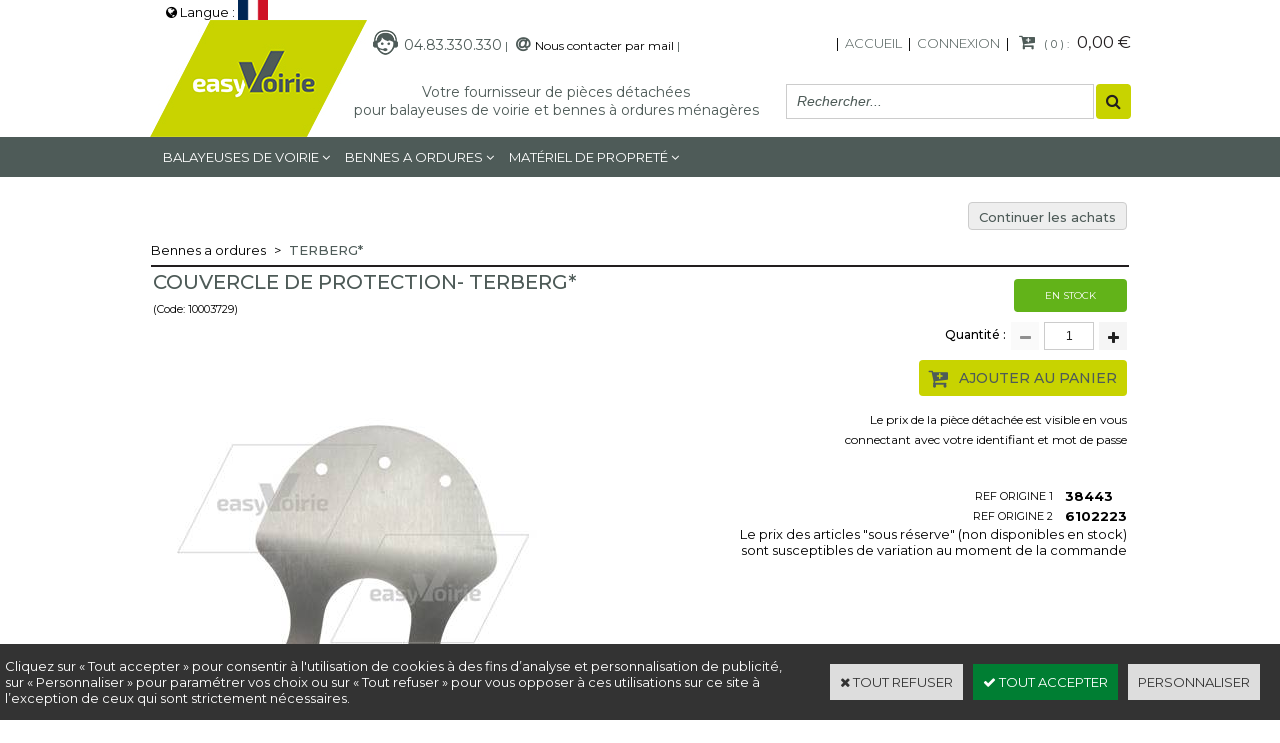

--- FILE ---
content_type: text/html
request_url: https://www.eshop-easyvoirie.com/support-senseur-terberg-c2x27151251
body_size: 10182
content:
<!DOCTYPE html>
<html>
<head>
<meta name="generator" content="Oxatis (www.oxatis.com)" />
<meta http-equiv="Content-Type" content="text/html; charset=ISO-8859-1" />
<meta http-equiv="Content-Language" content="fr" />
<title>COUVERCLE DE PROTECTION- TERBERG*</title>
<meta name="description" content="Nous proposons toutes les pi&#232;ces d&#233;tach&#233;es pour les balayeuses de voirie et les bennes &#224; ordures m&#233;nag&#232;res BOM - easyvoirie" />
<meta name="keywords" content="Bennes &#224; ordures m&#233;nag&#232;res, BOM, balayeuse de voirie, EUROVOIRIE, v&#233;rin, moteur hydraulique, FAUN, GEESINK, RAVO, SCHMIDT, JOHNSTON, filtration, Semat, Bucher Sch&#246;rling, Dennis Eagle, Zoeller, Terberg, Ladog, Palfinger, Dulevo, Hako, MFH, Matis Sicas, Faun Grange, Norba, Brock, Scarab, Mathieu, VM MOTORI" />
<meta name="robots" content="index, follow, all" />
<meta http-equiv="Pragma" content="no-cache" />
<meta http-equiv="Expires" content="-1" />

<meta property="og:image" content="http://www.eshop-easyvoirie.com/Files/125292/Img/03/10003729x400.jpg" />
<script>
if ('serviceWorker' in navigator) {
navigator.serviceWorker
.register('/sw.js', {
scope: '/'
})
.then(function(reg) {
if (reg.installing) {
console.warn('[SW] installing');
} else if (reg.waiting) {
console. warn ('[SW] installed');
} else if (reg.active) {
console. warn ('[SW] active');
}
})
.catch(function(error) {
console.error('[SW] Registration failed', error);
});
}
</script>

<link rel="canonical" href="https://www.eshop-easyvoirie.com/support-senseur-terberg-c2x27151251" /><link rel="StyleSheet" type="Text/css" href="Css/shared.css?v=51">
<link rel="StyleSheet" type="Text/css" href="DesignCss/bootstrap-grid.css?v=6.8">
<link id="-main-css-" rel="StyleSheet" type="Text/css" href="DesignCss/258000/449/style.css?v=2024.7.2-17.32.19">
<style type="text/css">IMG.BlackBox { border-color: #000000; }</style>
<script type="text/javascript" data-type="frontend-config">
window.oxInfos = {
	oxADContext : 0,
	oxCurrency : {mainFormat:"#&nbsp;&euro;",decSep:",",thousandsSep:".",taxMode:0,code:978},
	oxLang : 0,
	oxUser : null,
	oxAccid: 125292,
	oxCart: {
		total: 0,
		qty: 0,
		subTotalNet: 0,
		shippingOffered: 1
	},
	oxPriceConf: {
		priceIdx: null,
		vatMode: null,
		ecopartMode: null,
		ecopartAmount: 0,
		taxEngine: 0
	},
	oxProps: {
		allowCreation: true,
		decimalQty: true,
		decimalPlaces: 5
	}
};
</script>
<script type="text/javascript" data-type="frontend-frontAPI">
window.oxInfos = window.oxInfos || {};
window.oxInfos.corePublicPath = '/frontend/frontAPI/';
</script>
<script type="text/javascript" src="/frontend/frontAPI/frontAPI-es6.js?hash=3ded44ea47e09e1d31d3"></script>
<meta name="google-site-verification" content="CUanj3Vi2w4lrYKUsvJ14lUAKt5U8KlU5Zq_dcXFFII"/>

<script type="text/javascript" data-type="frontend-config">
window.name = "NG_DEFER_BOOTSTRAP!";
window.appDependencies = ['oxFramework'];
window.appConfig = window.appConfig||{};
window.oxAppsConfig = {};
window.oxModulesToLoad = [];
</script>
<link rel="StyleSheet" href="/frontend/angular-1.3.15/css/oxApps.css?v=2.152.7">
<script type="text/javascript" src="/frontend/angular-1.3.15/angularFramework.js?v=2.152.7"></script>
<script type="text/javascript" src="/frontend/angular-1.3.15/i18n/angular-locale_fr-fr.js"></script>
<!-- ## APPSCORE V2 - trouble [dsc] ## -->
<script>

</script>
<script type="text/javascript" src="/frontend/scripts/oxCart6App/oxCart6App.js"></script>
<script type="text/javascript">
</script>
<!-- ## APPSCORE V2 ## -->
<script type="text/javascript">
window.oxAppsConfig.csMenuCol= [{
	condition: '#maincontainer'
	, pre : function () {
		$('#footermenu').attr("cs", true).attr("cs-menu-col", true);
	}
}];
</script>
<script type="text/javascript">
</script>

<script src="/frontend/angular-1.3.15/baseApp.js?v=2.152.7"></script>
<script type="text/javascript" src="/files/125292/Cfg/Appscfg-L0.js?v=2026-1-19-2&w=9292025122155PM"></script>
<style type="text/css">
#loginSocial {
display: none;
}
</style><meta name="google-site-verification" content="yPA0pL2xf2ezelkdKx5ubtM3i75Y3TdrAY17r1NL9mI" />

<LINK REL="SHORTCUT ICON" HREF="http://www.eshop-easyvoirie.com/Files/125292/173426876134729.ico"><script type="text/javascript" src="/Files/15269/cellUniformizer.js"></script>
<script type="text/javascript" src="Files/15269/coolPopups.js"></script>
<script type="text/javascript" src="Files/15269/productTabs.js"></script>
<script>
$(function () {
    footerReas();
});
function   footerReas() {
    $('#footermenu').after($('.insertionWB'));
}

</script>

<!-- CSS -->
<link rel="StyleSheet" type="Text/css" href="/frontend/Files/125292/v1/frontend/css/app.min.css">
<script type="text/javascript">
	window.oxInfos=window.oxInfos||{};
	window.oxInfos.serverDatetime = '1/19/2026 6:15:02 AM';
	window.oxInfos.domain = 'https://www.eshop-easyvoirie.com';
	window.oxInfos.oxProps=window.oxInfos.oxProps||{};
	window.oxInfos.oxProps.loginByCode=0;
	;

window.oxInfos=window.oxInfos||{};
window.oxInfos.oxUserAgent={mac_os:"intel mac os x 10_15_7",macintosh:"intel mac os x 10_15_7",chrome:"131",ecmascript6:true};
window.oxInfos=window.oxInfos||{};window.oxInfos.oxEnv=window.oxInfos.oxEnv||{};
window.oxInfos.oxEnv.current={platform:'frontoffice'};
window.oxInfos.oxEnv.frontoffice='prod';
window.oxInfos.oxEnv.mobile='prod';
window.oxInfos.oxEnv.admin='prod';
window.oxInfos.oxEnv.apps='prod';
window.oxInfos.oxEnv.framework='prod';
window.oxInfos.oxEnv.dev='prod';
window.oxInfos.oxEnv.api='prod';
window.oxInfos.oxEnv.sw='prod';

document.cookie = "TestCookie=1" ;
if (document.cookie == "") window.location = "BrowserError.asp?ErrCode=1" ;
else document.cookie = 'TestCookie=; expires=Thu, 01 Jan 1970 00:00:00 GMT';
function PGFOnLoad() {
	if (typeof(OxPGFOnLoad) != "undefined") OxPGFOnLoad();
	if (typeof(OxBODYOnLoad) != "undefined") OxBODYOnLoad();
}
var OxLangID = 0 ;
</script>
<noscript><center><a href="BrowserError.asp?ErrCode=2&amp;LangID=0" rel="nofollow"><img src="Images/PGFJSErrL0.gif" border="0" alt="Err"></a><br/><br/></center></noscript>
<script>window.arrayGTM = window.arrayGTM || [];window.arrayGTM.push('GTM-TSKJ29T', 'GTM-M9CGH6P');</script>
<script src="/frontend/scripts/core/gtag.min.js" defer="true"></script>
</head>
<body onload="PGFOnLoad()" class="PB">
<script type="text/javascript" src="HLAPI.js"></script>
<script type="text/javascript">
function SubmitAction( nActionID, strFormAction, nValidate, nSkipSubmit, nSkipReturn ) {
	var bResult = true ;
	if (nActionID != null) document.MForm.ActionID.value = nActionID ;
	if ((strFormAction != null) && (strFormAction != "")) document.MForm.action= strFormAction ;
	if ( nValidate ) bResult = ValidateMForm();
	if ( nSkipSubmit == null ) nSkipSubmit = 0 ;
	if ( bResult && (nSkipSubmit == 0) ) document.MForm.submit();
	if ( nSkipReturn == 1 )
		return ;
	else
		return( bResult );
}
</script> 

<script language="javascript" src="WindowAPI.js"></script>
<form style="margin-bottom:0" name="PdtForm" method="GET" action="">
<input type="hidden" name="ItmID" value="0">
<input type="hidden" name="XMLOpt1" value="-1">
<input type="hidden" name="XMLOpt2" value="-1">
<input type="hidden" name="RelatedPdtIDs" value="">
<input type="hidden" name="PackagingID" value="">
</form>
<script language="javascript">
	function GetCtrlValue(objCtrl, varDefaultValue) {
		var nResult = varDefaultValue;
		switch (objCtrl.nodeName) {
			case 'SELECT':
				nResult = objCtrl.selectedIndex;
				break;
			case undefined:
				var nItemCount = objCtrl.length;
				if (nItemCount != null)
					for (var nIdx = 0; nIdx < nItemCount; nIdx++)
						if (objCtrl[nIdx].checked) {
							nResult = nIdx;
							break;
						}
				break;
		}
		return nResult;
	}

	function GetRelatedProducts() {
		var strResult = "", strSep = "";
		var objForm = document.MForm;
		for (var i = 0; i < objForm.elements.length; i++) {
			var e = objForm.elements[i];
			if (e.type == 'checkbox')
				if (e.checked)
					if (e.name == "OxRelatedPdt") {
						strResult = strResult + strSep + e.value;
						strSep = ","
					}
		}
		return strResult;
	}

	function PostFormData(bCustomHandlerOk, nProductID, strFormAction, strCanonicalUrl) {
		var bResult = false, objCtrl, nXMLOpt1 = -1, nXMLOpt2 = -1, strRelatedPdtIDs, strURLParams, nPackagingID;

		objCtrl = document.MForm["XMLOpt1"];
		if (objCtrl) nXMLOpt1 = GetCtrlValue(objCtrl, 0);
		objCtrl = document.MForm["XMLOpt2"];
		if (objCtrl) nXMLOpt2 = GetCtrlValue(objCtrl, 0);
		strRelatedPdtIDs = GetRelatedProducts();
		objCtrl = document.MForm["PackagingID"];
		if (objCtrl) nPackagingID = parseInt(objCtrl.value, 10);

		if (bCustomHandlerOk) {
			if (window.OxAddToCart) {
				strURLParams = "ItmID=" + nProductID + (nXMLOpt1 >= 0 ? "&XMLOpt1=" + nXMLOpt1 : "") + (nXMLOpt2 >= 0 ? "&XMLOpt2=" + nXMLOpt2 : "");
				strURLParams += (strRelatedPdtIDs.length > 0 ? "&RelatedPdtIDs=" + strRelatedPdtIDs : "");
				strURLParams += (nPackagingID != undefined ? "&PackagingID=" + nPackagingID : "");
				bResult = OxAddToCart(nProductID, strURLParams);
			}
		}
		if (!bResult) {
			//alert( nXMLOpt1 + ' ' + nXMLOpt2 );
			if (strCanonicalUrl) {
				document.PdtForm.action = strCanonicalUrl;
				document.PdtForm.removeChild(document.PdtForm["ItmID"]);
			} else {
				document.PdtForm.action = strFormAction;
				document.PdtForm["ItmID"].value = nProductID;
			}
			document.PdtForm["XMLOpt1"].value = nXMLOpt1;
			document.PdtForm["XMLOpt2"].value = nXMLOpt2;
			document.PdtForm["RelatedPdtIDs"].value = strRelatedPdtIDs;
			if (nPackagingID != undefined) document.PdtForm["PackagingID"].value = nPackagingID;
			document.PdtForm.submit();
		}
	}
	function ViewOption(nPdtOptID, url) {
		PostFormData(false, nPdtOptID, "PBSCProduct.asp", url);
	}
	function AddToCart(nPdtOptID) {
		PostFormData(true, nPdtOptID, "PBShoppingCart.asp");
	}
	function OnChooseOption(url, idx, optionValueID, name) {
		document.MForm["PDTOPTVALUEID" + idx].value = optionValueID;
		document.MForm["PDTOPTVALUENAME" + idx].value = name;
		OnChangeOption(url);
	}
	function OnChangeOption(url, cbIdx) {
		var nOptIdx, objSelect, strValues = "", strSep = "", nCurIdx;
		for (nOptIdx = 0; nOptIdx < 3; nOptIdx++) {
			objSelect = document.MForm["PDTOPTVALUEID" + nOptIdx];
			if (objSelect && objSelect.type == 'hidden') {
				strValues = strValues + strSep + document.MForm["PDTOPTVALUENAME" + nOptIdx].value;
				strSep = "]|["
			}
			else if (objSelect) {
				nCurIdx = objSelect.selectedIndex;
				if (nCurIdx >= 0) {
					strValue = objSelect.options[nCurIdx].text;
					if (cbIdx == nOptIdx) {
						var optionUrl = objSelect.options[nCurIdx].getAttribute('url');
						if (optionUrl && optionUrl.length > 0) url = optionUrl;
					}
					strValues = strValues + strSep + strValue;
					strSep = "]|["
				}
			}
		}
		document.MForm["HVOptSelected"].value = strValues;
		if (url)
			document.MForm.action = url;
		SubmitAction( 1);
	}
	function OnChangePackaging() {
		SubmitAction(2);
	}
</script>

<div id="maincontainer" class="sccatalog itemdetail">

	<div id="headercontainer">
		<div id="headerarea">

<div class="my-header-flex">
    <div class="col1">
        <div id="headerlogo"><a href="/"><img src="Files/125292/_img-design/Logo.jpg"/></a></div>
    </div>
    <div class="col2">
        <div class="row1">
            <div class="contact-general">
                <span class="tel">04.83.330.330</span>
                <span class="headerBtnSep">|</span>
                <span class="mail"><a href="/PBCPPlayer.asp?ID=1861073">Nous contacter par mail</a></span>
                <span class="headerBtnSep">|</span>
            </div>
            <div id="headerBtn">
                <span class="headerBtnSep">|</span>
                <a class="homeLink" href="/"><span>Accueil</span></a>
                <span class="headerBtnSep">|</span>
                <a class="accountLink" href="PBUserLogin.asp?CCode=33"><span>Compte</span></a>
                <span class="headerBtnSep">|</span>
                <div class="eshopCart">
                    <div id="headerInfoCart">
                        <div class="headerInfoCartInner">
                            <a class="cartLink" href="PBShoppingCart.asp?PBMInit=1"><span>Votre panier</span></a>
                            <a href="PBShoppingCart.asp?PBMInit=1"><span id="cartItems">
                                    0</span>
                                <span class="cartPrice">0,00&nbsp;&euro;</span>
                            </a>
                        </div>
                    </div>
                </div>
            </div>

        </div>
        <div class="row2">
            <span id="headertext">Votre fournisseur de pièces détachées<i>pour balayeuses de voirie et bennes à ordures ménagères</i></span>
            <div class="eshopSearch"><div id="headerSearchBlock" class="header-search-block--shopping-cart"><form action="PBSearch.asp" method="get" name="headerSearch"><input type="hidden" name="ActionID" value="1"><input type="hidden" name="CCode" value="2"><input type="hidden" name="ShowSMImg" value="1"><input type="text" onfocus="this.value='';" id="headerSearchText" name="SearchText" class="searchtext" value="Rechercher..." size="18"><button class="blockbtn" type="submit"><span>OK</span></button></form></div></div>
        </div>
    </div>
</div>
<div class="insertionWB"><TABLE border="0" width="100%" cellspacing="0" cellpadding="0">
<TR>
<TD><FONT class="PBMainTxt">
* Pour qualifier avec précision la destination des articles qui figurent dans nos références et tarifs, nous sommes contraints d’utiliser les références et les noms des marques déposées par les fabricants. Cette utilisation étant parfaitement admise, conformément à l’article L713-6 du code de la propriété intellectuelle. En aucun cas cette utilisation ne peut entraîner une confusion sur leur origine. Tous nos produits sont « d’origine » ou « de qualité équivalente ou supérieure » ou « adaptables » ou   « compatibles » au sens du Règlement de la Communauté Européenne 1400/2002. easyVoirie n’a aucun accord de distribution avec les fabricants et l’utilisation des références ou des marques déposées par les fabricants ne doit pas laisser penser qu’un accord peut exister. Photographie non contractuelle.</FONT>
</TD></TR>
</TABLE>
</div>

<!-- JS -->
<script src="/frontend/Files/125292/v1/frontend/app.js"></script><div id="headermenu"><ul id="hmenu"><li class="begin">&nbsp;</li><li class="mitext" id="pmenu3480343" onmouseover="OxMenu('menu3480343',true)" onmouseout="OxMenu('menu3480343',false)"><a class="menu" id="amenu3480343" href="balayeuses-de-voirie-c102x3240228">Balayeuses de voirie</a><div><ul class="submenu" id="menu3480343" onmouseover="OxSubMenu(this,true)" onmouseout="OxSubMenu(this,false)"><li class="begin">&nbsp;</li><li class="mititle"><a class="menu" href="eurovoirie-bucher-schorling-c102x3257818">EUROVOIRIE BUCHER SCHORLING*</a></li><li class="mititle menusep"><a class="menu" href="ravo-c102x3257833">RAVO*</a></li><li class="mititle menusep"><a class="menu" href="schmidt-c102x3257827">SCHMIDT*</a></li><li class="mititle menusep"><a class="menu" href="johnston-semat-c102x3257880">JOHNSTON SEMAT*</a></li><li class="mititle menusep"><a class="menu" href="scarab-c102x3257825">SCARAB*</a></li><li class="mititle menusep"><a class="menu" href="matis-sicas-c102x3240229">MATIS SICAS*</a></li><li class="mititle menusep"><a class="menu" href="dulevo-c102x3257813">DULEVO*</a></li><li class="mititle menusep"><a class="menu" href="faun-c102x3257839">FAUN*</a></li><li class="mititle menusep"><a class="menu" href="hako-c102x3257829">HAKO*</a></li><li class="mititle menusep"><a class="menu" href="mathieu-c102x3257835">MATHIEU*</a></li><li class="mititle menusep"><a class="menu" href="mfh-c102x3257841">MFH*</a></li><li class="mititle menusep"><a class="menu" href="brock-c102x3257831">BROCK*</a></li><li class="mititle menusep"><a class="menu" href="unieco-c102x3257964">UNIECO*</a></li><li class="end">&nbsp;</li></ul></div></li><li class="mitext menusep" id="pmenu3646379" onmouseover="OxMenu('menu3646379',true)" onmouseout="OxMenu('menu3646379',false)"><a class="menu" id="amenu3646379" href="bennes-a-ordures-menageres-c102x3257822">Bennes a ordures</a><div><ul class="submenu" id="menu3646379" onmouseover="OxSubMenu(this,true)" onmouseout="OxSubMenu(this,false)"><li class="begin">&nbsp;</li><li class="mititle"><a class="menu" href="faun-c102x3257892">FAUN*</a></li><li class="mititle menusep"><a class="menu" href="geesink-c102x3257874">GEESINK*</a></li><li class="mititle menusep"><a class="menu" href="semat-c102x3257846">SEMAT*</a></li><li class="mititle menusep"><a class="menu" href="zoeller-c102x3257823">ZOELLER*</a></li><li class="mititle menusep"><a class="menu" href="terberg-c102x3257882">TERBERG*</a></li><li class="mititle menusep"><a class="menu" href="norba-c102x3257877">NORBA*</a></li><li class="mititle menusep"><a class="menu" href="haller-c102x3257900">HALLER*</a></li><li class="mititle menusep"><a class="menu" href="hn-c102x3257871">HN*</a></li><li class="mititle menusep"><a class="menu" href="pb-environnement-provence-bennes-c102x3257985">PB ENVIRONNEMENT PROVENCE BENNES*</a></li><li class="end">&nbsp;</li></ul></div></li><li class="mitext menusep" id="pmenu3691406" onmouseover="OxMenu('menu3691406',true)" onmouseout="OxMenu('menu3691406',false)"><a class="menu" id="amenu3691406" href="materiel-de-proprete-c102x3487914">MATÉRIEL DE PROPRETÉ</a><div><ul class="submenu" id="menu3691406" onmouseover="OxSubMenu(this,true)" onmouseout="OxSubMenu(this,false)"><li class="begin">&nbsp;</li><li class="mititle"><a class="menu" href="chariots-c102x3487918">CHARIOTS</a></li><li class="mititle menusep"><a class="menu" href="pinces-a-dechets-c102x3487915">PINCES A DECHETS</a></li><li class="mititle menusep"><a class="menu" href="portes-sacs-c102x3487916">PORTES SACS</a></li><li class="end">&nbsp;</li></ul></div></li><li class="end">&nbsp;</li></ul></div>
<script type="text/javascript">
function OxMenu(menu,display){
	var objElem=(document.getElementById)?document.getElementById(menu):document[menu];
	objElem.style.visibility=display?'visible':'hidden';
}
function OxHandleSubMenu(id,over){
	var newClass='subactive', objElem=(document.getElementById)?document.getElementById(id):document[id];
	if (!objElem) return;
	var cls = objElem.className, idx = (' '+cls+' ').indexOf(' ' + newClass + ' ');
	if (over){ if(idx<0) objElem.className=cls+(cls?' ':'')+newClass;
	}else if(idx>=0) objElem.className=objElem.className.replace(new RegExp('(\\s|^)'+newClass+'(\\s|$)'),' ');
}
function OxSubMenu(elem,over){
	OxHandleSubMenu('a'+elem.id,over);
}
</script>

		</div>
	</div>
	<div id="bodycontainer">
		<div id="bodyarea">
		<div id="bodycolumn1"></div>
		<div id="bodycolumn3"></div><!-- bodycolumn3 -->
		<div id="bodycolumn2" class="widecolumn2">
			<div id="bodydata"><!--DATA-->

<form name="MForm" method="POST" action="PBSCProduct.asp">
<input type="hidden" name="ActionID" value="0">
<input type="hidden" name="HVProductID" value="27151251">
<input type="hidden" name="HVParentID" value="">
<input type="hidden" name="HVOptSelected" value="">
<div class="view"><table class="viewtbl"><tbody class="viewtbl__inner"><tr class="viewTitle"><td colspan="1">
<div class="sectiontb">
<div class="sectiontbarea">

<table border="0" width="100%" cellspacing="0" cellpadding="2">
<tr><td colspan="2"><div class="PBCompTitle"><span class="PBPTitle">Boutique</span></div></td></tr>
<tr><td align="left">
<a class="btnmain" id="btnsearch" href="PBSearch.asp?CCode=2" rel="nofollow"><span>Rechercher</span></a>&nbsp;<a class="btnmain" id="btnviewcart" href="PBShoppingCart.asp"><span>Votre Panier</span></a>
	&nbsp;</td>
	<td align="right" valign="top"><a class="btnmain" id="btnretitems" href="PBSCCatalog.asp?ActionID=67240192"><span>Continuer les achats</span></a></td>
</tr></table>

</div></div>
</td></tr><tr class="viewDetail" data-pdt-parent-id="" data-pdt-id="27151251" data-pdt-type="0" data-pdt-sku="10003729"><td><div class="sectiondata"><div class="sectiondataarea">
<TABLE border="0" width="100%" cellspacing="0" Cellpadding="2">
<TR class="viewDetail__title">
	<TD align="left" valign="top"><h1 class="PBMainTxt PBItemTitle">COUVERCLE DE PROTECTION- TERBERG*</h1><div class="PBItemSku"><span class="PBShortTxt">(Code: 10003729)</span></div></TD>
	<TD align="right" valign="top" itemprop="offers"><table class="PBStockTbl"><tr><td align="right"><span class="PBShortTxt PBMsgInStock">En Stock</span></td></tr></table><meta itemprop="availability" content="InStock" /><span data-qty data-max="9" data-packing="1" data-step="1" data-pack-mode="1" data-saleifoutofstock="1"></span><a class="btnmain btnaddtocart" id="btnaddtocart" href="javascript:AddToCart(27151251);"><span>Ajouter au Panier</span></a>
	</TD>
</TR>
<TR class="viewDetail__content">
	<TD colspan="2" valign="top"><script type="text/javascript" src="/JavaScript/MagicZoom/V3/magiczoomplus-scroll.js"></script><script>var mzOptions = { hint: 'off'};</script><div class="c-ox-imgzoom imgcontainer"><div id="imgmain" class="c-ox-imgzoom__main"><a href="Files/125292/Img/13/10003729x1200.jpg" class="MagicZoom" data-options="upscale:false;zoomMode:zoom;" id="zoom27151251-80"><img  width="400"  alt="COUVERCLE DE PROTECTION- TERBERG*" itemprop="image" src="Files/125292/Img/03/10003729x400.jpg"></a></div></div><span class="PBLongTxt PBItemDesc" itemprop="description">Le prix de la pièce détachée est visible en vous<br>connectant avec votre identifiant et mot de passe<br /></span><div align="right">Le prix des articles "sous réserve" (non disponibles en stock)<br>sont susceptibles de variation au moment de la commande</div>

<div id="reinsuranceBottom" class="itemReinsurance" style="display: none;">
<a href="javascript:HLExecute('accid[=]125292[&]hlid[=]32896[&]cpid[=]1830929[&]pwdx[=]860[&]pwdy[=]600')"><img src="/Files/125292/_img-shop/rea1.jpg"></a> 
<a href="javascript:HLExecute('accid[=]125292[&]hlid[=]32896[&]cpid[=]1830930[&]pwdx[=]860[&]pwdy[=]600')"><img src="/Files/125292/_img-shop/rea2.jpg"></a> 
<a href="javascript:HLExecute('accid[=]125292[&]hlid[=]32896[&]cpid[=]1861073[&]pwdx[=]860[&]pwdy[=]600')"><img src="/Files/125292/_img-shop/rea3.png"></a> 
</div>
</TD>
</TR>

</TABLE>
</div></div></td></tr></tbody></table></div>
</form>

<script type="application/ld+json" id="productData">{"@context":"http:\/\/schema.org\/","@type":"Product","name":"COUVERCLE DE PROTECTION- TERBERG*","sku":"10003729","url":"https:\/\/www.eshop-easyvoirie.com\/support-senseur-terberg-c2x27151251","image":"https:\/\/www.eshop-easyvoirie.com\/Files\/125292\/Img\/03\/10003729x400.jpg","description":"Le prix de la pi\u00E8ce d\u00E9tach\u00E9e est visible en vous<br>connectant avec votre identifiant et mot de passe<br \/>","offers":{"@type":"Offer","priceCurrency":"EUR","price":"0","availability":"http:\/\/schema.org\/InStock","seller":{"@type":"Thing","name":"https:\/\/www.eshop-easyvoirie.com"}}}</script>


			</div> <!--bodydata -->
		</div><!-- bodycolumn2 -->
		<div class="clearbodycontainer">&nbsp;</div>
	</div><!-- bodyarea -->
	</div><!-- bodycontainer -->
	<div id="footercontainer">
		<div id="footerarea"><div id="footerblock"><div cs cs-webblock wb-id="1860294" id="bigFooterTop" session-cache="false"></div></div><div id="footermenu"><ul id="fmenu"><li class="begin">&nbsp;</li><li class="miimg logofooter"><a class="menu" href="PBCPPlayer.asp?ID=1830932"><img src="Files/125292/_img-design/logo-footer.png"/></a></li><li class="misep"></li><li class="mitext"><a class="menu" href="PBCPPlayer.asp?ID=1830935">Qui sommes nous ?</a></li><li class="mitext menusep"><a class="menu" href="PBCPPlayer.asp?ID=1967386">Téléchargement</a></li><li class="misep"></li><li class="mitext"><a class="menu" href="PBCPPlayer.asp?ID=1830930">Modes de livraison</a></li><li class="mitext menusep"><a class="menu" href="PBCPPlayer.asp?ID=1830929">Moyens de paiement</a></li><li class="mitext menusep app-cookies-menu"><span>Configurer les cookies</span></li><li class="misep"></li><li class="mitext"><a class="menu" href="PBCPPlayer.asp?ID=1830932">Conditions Générales de Ventes</a></li><li class="mitext menusep"><a class="menu" href="PBCPPlayer.asp?ID=2335761">Politique de confidentialité</a></li><li class="mitext menusep"><a class="menu" href="PBCPPlayer.asp?ID=2335752">Mentions légales</a></li><li class="end">&nbsp;</li></ul></div><div id="copyright"><span>Copyright © 2016 - Tous droits réservés.</span></div><div id="poweredby"><a href="https://www.oxatis.com/?utm_source=reputation&utm_medium=bottom-link&utm_campaign=www.eshop-easyvoirie.com" rel="nofollow" target="_blank"><span>Oxatis - création sites E-Commerce</span></a></div></div>
	</div>
</div><!-- maincontainer -->

<script type="text/javascript" id="oxStatRecorder" defer>
(function () {
	var oxStatRecorder = document.getElementById('oxStatRecorder');
	if (oxStatRecorder) {
		var img = document.createElement('img');
		img.border = 0;
		img.width = 1;
		img.height = 1;
		img.src = 'StatRecorder.asp?AccountID=125292&ADMode=&SessionID=225024430&CCode=2&ViewCode=&WPID=0&CatID=0&ItemID=27151251&PBLangID=0&StatVal1=22502&StatVal2=1';
		oxStatRecorder.parentNode.insertBefore(img, oxStatRecorder.nextSibling);
	}
})()
</script>
<noscript><img src="StatRecorder.asp?AccountID=125292&amp;ADMode=&amp;SessionID=225024430&amp;CCode=2&amp;ViewCode=&amp;WPID=0&amp;CatID=0&amp;ItemID=27151251&amp;PBLangID=0&amp;StatVal1=22502&amp;StatVal2=2" border="0" width="1" height="1" /></noscript>

<script type="text/javascript">
var OxPdtId = 27151251;
var OxPdtName = 'COUVERCLE DE PROTECTION- TERBERG*';
var OxPdtPrice = '0,00&amp;nbsp;&amp;euro;';
var OxPdtUrl = '/support-senseur-terberg-c2x27151251';
var OxPdtImgUrl = '/Files/125292/Img/03/10003729x400.jpg';
</script>

<script type="text/javascript">
var OxCompName = "SCCatalog" ; 
var OxPageName = "Boutique" ;
var OxCatName = ""; 
var OxCatID1 = 3257882;
var OxCatID2 = null;
var OxCatID3 = null;
var OxCategories = [3257882];
</script>
<script type="text/javascript" src="Javascript/OxRealTimeSearch.js?_v=1.3"></script></body></html>